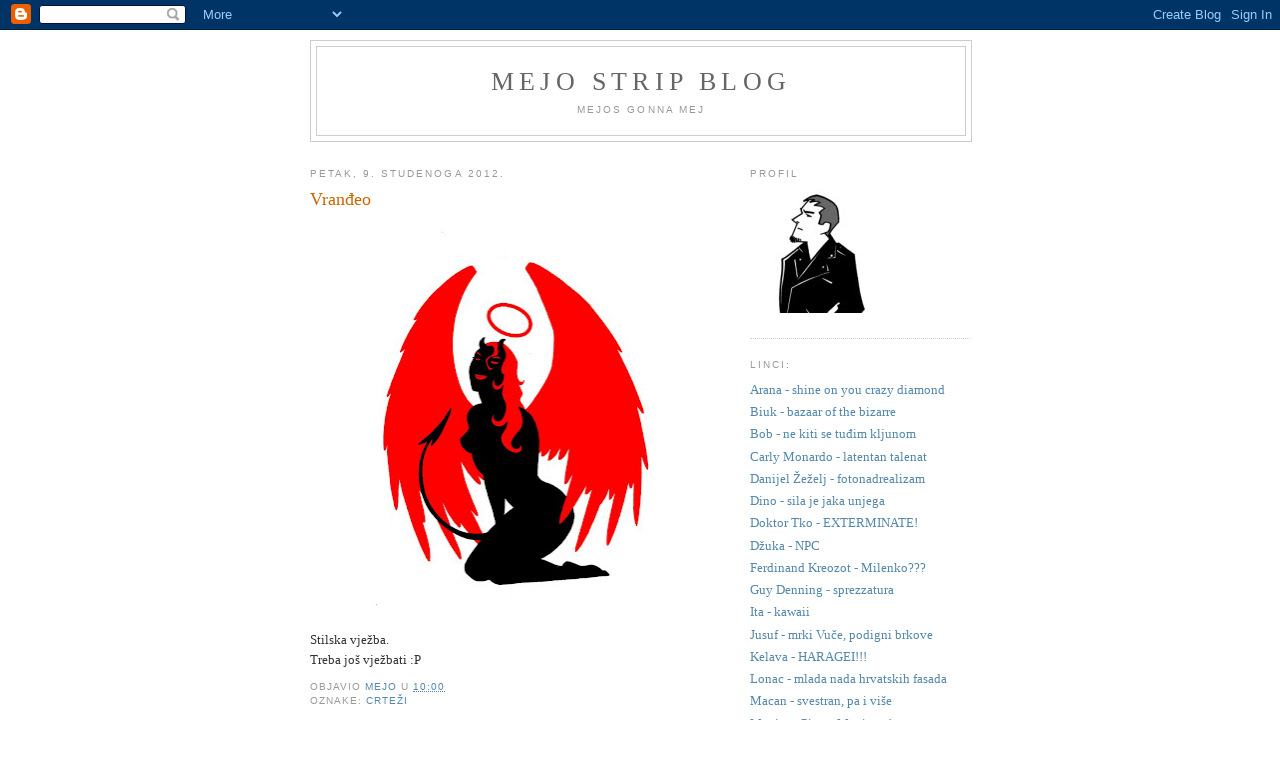

--- FILE ---
content_type: text/html; charset=UTF-8
request_url: https://mejostrip.blogspot.com/2012/11/vraneo.html?showComment=1352497390697
body_size: 9957
content:
<!DOCTYPE html>
<html dir='ltr'>
<head>
<link href='https://www.blogger.com/static/v1/widgets/2944754296-widget_css_bundle.css' rel='stylesheet' type='text/css'/>
<meta content='text/html; charset=UTF-8' http-equiv='Content-Type'/>
<meta content='blogger' name='generator'/>
<link href='https://mejostrip.blogspot.com/favicon.ico' rel='icon' type='image/x-icon'/>
<link href='http://mejostrip.blogspot.com/2012/11/vraneo.html' rel='canonical'/>
<link rel="alternate" type="application/atom+xml" title="Mejo strip blog - Atom" href="https://mejostrip.blogspot.com/feeds/posts/default" />
<link rel="alternate" type="application/rss+xml" title="Mejo strip blog - RSS" href="https://mejostrip.blogspot.com/feeds/posts/default?alt=rss" />
<link rel="service.post" type="application/atom+xml" title="Mejo strip blog - Atom" href="https://www.blogger.com/feeds/9163659530188978175/posts/default" />

<link rel="alternate" type="application/atom+xml" title="Mejo strip blog - Atom" href="https://mejostrip.blogspot.com/feeds/7193960091055235900/comments/default" />
<!--Can't find substitution for tag [blog.ieCssRetrofitLinks]-->
<link href='https://blogger.googleusercontent.com/img/b/R29vZ2xl/AVvXsEiPBTidrOmii4N5zTEWBbaPab40ESJyHDAC39DPNStJb_thkGpu7yRbeP7g32ecGY3c2V2oNEwueKIkpfVxhn-wGqVd5zQHI4-HYLrt1JzjvUWJlJYG1FplGqqhwDuG-pR3PLDc7JaUblo/s400/Half-breed.jpg' rel='image_src'/>
<meta content='http://mejostrip.blogspot.com/2012/11/vraneo.html' property='og:url'/>
<meta content='Vranđeo' property='og:title'/>
<meta content='  Stilska vježba.  Treba još vježbati :P' property='og:description'/>
<meta content='https://blogger.googleusercontent.com/img/b/R29vZ2xl/AVvXsEiPBTidrOmii4N5zTEWBbaPab40ESJyHDAC39DPNStJb_thkGpu7yRbeP7g32ecGY3c2V2oNEwueKIkpfVxhn-wGqVd5zQHI4-HYLrt1JzjvUWJlJYG1FplGqqhwDuG-pR3PLDc7JaUblo/w1200-h630-p-k-no-nu/Half-breed.jpg' property='og:image'/>
<title>Mejo strip blog: Vranđeo</title>
<style id='page-skin-1' type='text/css'><!--
/*
-----------------------------------------------
Blogger Template Style
Name:     Minima
Date:     26 Feb 2004
Updated by: Blogger Team
----------------------------------------------- */
/* Use this with templates/template-twocol.html */
body {
background:#ffffff;
margin:0;
color:#333333;
font:x-small Georgia Serif;
font-size/* */:/**/small;
font-size: /**/small;
text-align: center;
}
a:link {
color:#5588aa;
text-decoration:none;
}
a:visited {
color:#999999;
text-decoration:none;
}
a:hover {
color:#cc6600;
text-decoration:underline;
}
a img {
border-width:0;
}
/* Header
-----------------------------------------------
*/
#header-wrapper {
width:660px;
margin:0 auto 10px;
border:1px solid #cccccc;
}
#header-inner {
background-position: center;
margin-left: auto;
margin-right: auto;
}
#header {
margin: 5px;
border: 1px solid #cccccc;
text-align: center;
color:#666666;
}
#header h1 {
margin:5px 5px 0;
padding:15px 20px .25em;
line-height:1.2em;
text-transform:uppercase;
letter-spacing:.2em;
font: normal normal 200% Georgia, Serif;
}
#header a {
color:#666666;
text-decoration:none;
}
#header a:hover {
color:#666666;
}
#header .description {
margin:0 5px 5px;
padding:0 20px 15px;
max-width:700px;
text-transform:uppercase;
letter-spacing:.2em;
line-height: 1.4em;
font: normal normal 78% 'Trebuchet MS', Trebuchet, Arial, Verdana, Sans-serif;
color: #999999;
}
#header img {
margin-left: auto;
margin-right: auto;
}
/* Outer-Wrapper
----------------------------------------------- */
#outer-wrapper {
width: 660px;
margin:0 auto;
padding:10px;
text-align:left;
font: normal normal 100% Georgia, Serif;
}
#main-wrapper {
width: 410px;
float: left;
word-wrap: break-word; /* fix for long text breaking sidebar float in IE */
overflow: hidden;     /* fix for long non-text content breaking IE sidebar float */
}
#sidebar-wrapper {
width: 220px;
float: right;
word-wrap: break-word; /* fix for long text breaking sidebar float in IE */
overflow: hidden;      /* fix for long non-text content breaking IE sidebar float */
}
/* Headings
----------------------------------------------- */
h2 {
margin:1.5em 0 .75em;
font:normal normal 78% 'Trebuchet MS',Trebuchet,Arial,Verdana,Sans-serif;
line-height: 1.4em;
text-transform:uppercase;
letter-spacing:.2em;
color:#999999;
}
/* Posts
-----------------------------------------------
*/
h2.date-header {
margin:1.5em 0 .5em;
}
.post {
margin:.5em 0 1.5em;
border-bottom:1px dotted #cccccc;
padding-bottom:1.5em;
}
.post h3 {
margin:.25em 0 0;
padding:0 0 4px;
font-size:140%;
font-weight:normal;
line-height:1.4em;
color:#cc6600;
}
.post h3 a, .post h3 a:visited, .post h3 strong {
display:block;
text-decoration:none;
color:#cc6600;
font-weight:normal;
}
.post h3 strong, .post h3 a:hover {
color:#333333;
}
.post-body {
margin:0 0 .75em;
line-height:1.6em;
}
.post-body blockquote {
line-height:1.3em;
}
.post-footer {
margin: .75em 0;
color:#999999;
text-transform:uppercase;
letter-spacing:.1em;
font: normal normal 78% 'Trebuchet MS', Trebuchet, Arial, Verdana, Sans-serif;
line-height: 1.4em;
}
.comment-link {
margin-left:.6em;
}
.post img, table.tr-caption-container {
padding:4px;
border:1px solid #cccccc;
}
.tr-caption-container img {
border: none;
padding: 0;
}
.post blockquote {
margin:1em 20px;
}
.post blockquote p {
margin:.75em 0;
}
/* Comments
----------------------------------------------- */
#comments h4 {
margin:1em 0;
font-weight: bold;
line-height: 1.4em;
text-transform:uppercase;
letter-spacing:.2em;
color: #999999;
}
#comments-block {
margin:1em 0 1.5em;
line-height:1.6em;
}
#comments-block .comment-author {
margin:.5em 0;
}
#comments-block .comment-body {
margin:.25em 0 0;
}
#comments-block .comment-footer {
margin:-.25em 0 2em;
line-height: 1.4em;
text-transform:uppercase;
letter-spacing:.1em;
}
#comments-block .comment-body p {
margin:0 0 .75em;
}
.deleted-comment {
font-style:italic;
color:gray;
}
#blog-pager-newer-link {
float: left;
}
#blog-pager-older-link {
float: right;
}
#blog-pager {
text-align: center;
}
.feed-links {
clear: both;
line-height: 2.5em;
}
/* Sidebar Content
----------------------------------------------- */
.sidebar {
color: #666666;
line-height: 1.5em;
}
.sidebar ul {
list-style:none;
margin:0 0 0;
padding:0 0 0;
}
.sidebar li {
margin:0;
padding-top:0;
padding-right:0;
padding-bottom:.25em;
padding-left:15px;
text-indent:-15px;
line-height:1.5em;
}
.sidebar .widget, .main .widget {
border-bottom:1px dotted #cccccc;
margin:0 0 1.5em;
padding:0 0 1.5em;
}
.main .Blog {
border-bottom-width: 0;
}
/* Profile
----------------------------------------------- */
.profile-img {
float: left;
margin-top: 0;
margin-right: 5px;
margin-bottom: 5px;
margin-left: 0;
padding: 4px;
border: 1px solid #cccccc;
}
.profile-data {
margin:0;
text-transform:uppercase;
letter-spacing:.1em;
font: normal normal 78% 'Trebuchet MS', Trebuchet, Arial, Verdana, Sans-serif;
color: #999999;
font-weight: bold;
line-height: 1.6em;
}
.profile-datablock {
margin:.5em 0 .5em;
}
.profile-textblock {
margin: 0.5em 0;
line-height: 1.6em;
}
.profile-link {
font: normal normal 78% 'Trebuchet MS', Trebuchet, Arial, Verdana, Sans-serif;
text-transform: uppercase;
letter-spacing: .1em;
}
/* Footer
----------------------------------------------- */
#footer {
width:660px;
clear:both;
margin:0 auto;
padding-top:15px;
line-height: 1.6em;
text-transform:uppercase;
letter-spacing:.1em;
text-align: center;
}
.post-body img, .post-body .tr-caption-container, .Profile img, .Image img,
.BlogList .item-thumbnail img {
padding: none !important;
border: none !important;
background: none !important;
-moz-box-shadow: 0px 0px 0px transparent !important;
-webkit-box-shadow: 0px 0px 0px transparent !important;
box-shadow: 0px 0px 0px transparent !important;
}
--></style>
<link href='https://www.blogger.com/dyn-css/authorization.css?targetBlogID=9163659530188978175&amp;zx=539419b9-c79a-4818-9ad2-2bc88f40738b' media='none' onload='if(media!=&#39;all&#39;)media=&#39;all&#39;' rel='stylesheet'/><noscript><link href='https://www.blogger.com/dyn-css/authorization.css?targetBlogID=9163659530188978175&amp;zx=539419b9-c79a-4818-9ad2-2bc88f40738b' rel='stylesheet'/></noscript>
<meta name='google-adsense-platform-account' content='ca-host-pub-1556223355139109'/>
<meta name='google-adsense-platform-domain' content='blogspot.com'/>

</head>
<body>
<div class='navbar section' id='navbar'><div class='widget Navbar' data-version='1' id='Navbar1'><script type="text/javascript">
    function setAttributeOnload(object, attribute, val) {
      if(window.addEventListener) {
        window.addEventListener('load',
          function(){ object[attribute] = val; }, false);
      } else {
        window.attachEvent('onload', function(){ object[attribute] = val; });
      }
    }
  </script>
<div id="navbar-iframe-container"></div>
<script type="text/javascript" src="https://apis.google.com/js/platform.js"></script>
<script type="text/javascript">
      gapi.load("gapi.iframes:gapi.iframes.style.bubble", function() {
        if (gapi.iframes && gapi.iframes.getContext) {
          gapi.iframes.getContext().openChild({
              url: 'https://www.blogger.com/navbar/9163659530188978175?po\x3d7193960091055235900\x26origin\x3dhttps://mejostrip.blogspot.com',
              where: document.getElementById("navbar-iframe-container"),
              id: "navbar-iframe"
          });
        }
      });
    </script><script type="text/javascript">
(function() {
var script = document.createElement('script');
script.type = 'text/javascript';
script.src = '//pagead2.googlesyndication.com/pagead/js/google_top_exp.js';
var head = document.getElementsByTagName('head')[0];
if (head) {
head.appendChild(script);
}})();
</script>
</div></div>
<div id='outer-wrapper'><div id='wrap2'>
<!-- skip links for text browsers -->
<span id='skiplinks' style='display:none;'>
<a href='#main'>skip to main </a> |
      <a href='#sidebar'>skip to sidebar</a>
</span>
<div id='header-wrapper'>
<div class='header section' id='header'><div class='widget Header' data-version='1' id='Header1'>
<div id='header-inner'>
<div class='titlewrapper'>
<h1 class='title'>
<a href='https://mejostrip.blogspot.com/'>
Mejo strip blog
</a>
</h1>
</div>
<div class='descriptionwrapper'>
<p class='description'><span>Mejos gonna Mej</span></p>
</div>
</div>
</div></div>
</div>
<div id='content-wrapper'>
<div id='crosscol-wrapper' style='text-align:center'>
<div class='crosscol no-items section' id='crosscol'></div>
</div>
<div id='main-wrapper'>
<div class='main section' id='main'><div class='widget Blog' data-version='1' id='Blog1'>
<div class='blog-posts hfeed'>

          <div class="date-outer">
        
<h2 class='date-header'><span>petak, 9. studenoga 2012.</span></h2>

          <div class="date-posts">
        
<div class='post-outer'>
<div class='post hentry uncustomized-post-template' itemprop='blogPost' itemscope='itemscope' itemtype='http://schema.org/BlogPosting'>
<meta content='https://blogger.googleusercontent.com/img/b/R29vZ2xl/AVvXsEiPBTidrOmii4N5zTEWBbaPab40ESJyHDAC39DPNStJb_thkGpu7yRbeP7g32ecGY3c2V2oNEwueKIkpfVxhn-wGqVd5zQHI4-HYLrt1JzjvUWJlJYG1FplGqqhwDuG-pR3PLDc7JaUblo/s400/Half-breed.jpg' itemprop='image_url'/>
<meta content='9163659530188978175' itemprop='blogId'/>
<meta content='7193960091055235900' itemprop='postId'/>
<a name='7193960091055235900'></a>
<h3 class='post-title entry-title' itemprop='name'>
Vranđeo
</h3>
<div class='post-header'>
<div class='post-header-line-1'></div>
</div>
<div class='post-body entry-content' id='post-body-7193960091055235900' itemprop='description articleBody'>
<div class="separator" style="clear: both; text-align: center;">
<a href="https://blogger.googleusercontent.com/img/b/R29vZ2xl/AVvXsEiPBTidrOmii4N5zTEWBbaPab40ESJyHDAC39DPNStJb_thkGpu7yRbeP7g32ecGY3c2V2oNEwueKIkpfVxhn-wGqVd5zQHI4-HYLrt1JzjvUWJlJYG1FplGqqhwDuG-pR3PLDc7JaUblo/s1600/Half-breed.jpg" imageanchor="1" style="margin-left: 1em; margin-right: 1em;"><img border="0" height="400" src="https://blogger.googleusercontent.com/img/b/R29vZ2xl/AVvXsEiPBTidrOmii4N5zTEWBbaPab40ESJyHDAC39DPNStJb_thkGpu7yRbeP7g32ecGY3c2V2oNEwueKIkpfVxhn-wGqVd5zQHI4-HYLrt1JzjvUWJlJYG1FplGqqhwDuG-pR3PLDc7JaUblo/s400/Half-breed.jpg" width="303" /></a></div>
Stilska vježba.<br />
Treba još vježbati :P
<div style='clear: both;'></div>
</div>
<div class='post-footer'>
<div class='post-footer-line post-footer-line-1'>
<span class='post-author vcard'>
Objavio
<span class='fn' itemprop='author' itemscope='itemscope' itemtype='http://schema.org/Person'>
<meta content='https://www.blogger.com/profile/03090630194699116967' itemprop='url'/>
<a class='g-profile' href='https://www.blogger.com/profile/03090630194699116967' rel='author' title='author profile'>
<span itemprop='name'>Mejo</span>
</a>
</span>
</span>
<span class='post-timestamp'>
u
<meta content='http://mejostrip.blogspot.com/2012/11/vraneo.html' itemprop='url'/>
<a class='timestamp-link' href='https://mejostrip.blogspot.com/2012/11/vraneo.html' rel='bookmark' title='permanent link'><abbr class='published' itemprop='datePublished' title='2012-11-09T10:00:00+01:00'>10:00</abbr></a>
</span>
<span class='post-comment-link'>
</span>
<span class='post-icons'>
<span class='item-control blog-admin pid-836981276'>
<a href='https://www.blogger.com/post-edit.g?blogID=9163659530188978175&postID=7193960091055235900&from=pencil' title='Uredi post'>
<img alt='' class='icon-action' height='18' src='https://resources.blogblog.com/img/icon18_edit_allbkg.gif' width='18'/>
</a>
</span>
</span>
<div class='post-share-buttons goog-inline-block'>
</div>
</div>
<div class='post-footer-line post-footer-line-2'>
<span class='post-labels'>
Oznake:
<a href='https://mejostrip.blogspot.com/search/label/Crte%C5%BEi' rel='tag'>Crteži</a>
</span>
</div>
<div class='post-footer-line post-footer-line-3'>
<span class='post-location'>
</span>
</div>
</div>
</div>
<div class='comments' id='comments'>
<a name='comments'></a>
<h4>2 komentara:</h4>
<div id='Blog1_comments-block-wrapper'>
<dl class='avatar-comment-indent' id='comments-block'>
<dt class='comment-author ' id='c4959802929931557117'>
<a name='c4959802929931557117'></a>
<div class="avatar-image-container vcard"><span dir="ltr"><a href="https://www.blogger.com/profile/03809033847888207165" target="" rel="nofollow" onclick="" class="avatar-hovercard" id="av-4959802929931557117-03809033847888207165"><img src="https://resources.blogblog.com/img/blank.gif" width="35" height="35" class="delayLoad" style="display: none;" longdesc="//4.bp.blogspot.com/_q9Y5roj9w38/Sashw6xfasI/AAAAAAAAASA/ELbetqDbw14/S45-s35/Fiky%2Bstamp.jpg" alt="" title="Filip">

<noscript><img src="//4.bp.blogspot.com/_q9Y5roj9w38/Sashw6xfasI/AAAAAAAAASA/ELbetqDbw14/S45-s35/Fiky%2Bstamp.jpg" width="35" height="35" class="photo" alt=""></noscript></a></span></div>
<a href='https://www.blogger.com/profile/03809033847888207165' rel='nofollow'>Filip</a>
kaže...
</dt>
<dd class='comment-body' id='Blog1_cmt-4959802929931557117'>
<p>
Zaboravio si crveni muf
</p>
</dd>
<dd class='comment-footer'>
<span class='comment-timestamp'>
<a href='https://mejostrip.blogspot.com/2012/11/vraneo.html?showComment=1352497390697#c4959802929931557117' title='comment permalink'>
9. studenoga 2012. u 22:43
</a>
<span class='item-control blog-admin pid-738682015'>
<a class='comment-delete' href='https://www.blogger.com/comment/delete/9163659530188978175/4959802929931557117' title='Izbriši komentar'>
<img src='https://resources.blogblog.com/img/icon_delete13.gif'/>
</a>
</span>
</span>
</dd>
<dt class='comment-author blog-author' id='c5610454971119255039'>
<a name='c5610454971119255039'></a>
<div class="avatar-image-container vcard"><span dir="ltr"><a href="https://www.blogger.com/profile/03090630194699116967" target="" rel="nofollow" onclick="" class="avatar-hovercard" id="av-5610454971119255039-03090630194699116967"><img src="https://resources.blogblog.com/img/blank.gif" width="35" height="35" class="delayLoad" style="display: none;" longdesc="//blogger.googleusercontent.com/img/b/R29vZ2xl/AVvXsEgaZ5ssIGmCP6ccEY-s154ZNuGpHwcA6L9SQFk_ulFa-ovG5szB8C-VJMXKbli1nhoGry7QebQtikVD1o3pqs-dnUqCstesPepHwLIu3p_Yk_75iZMy1tBiRceYF0z5jg/s45-c/Mejo.jpg" alt="" title="Mejo">

<noscript><img src="//blogger.googleusercontent.com/img/b/R29vZ2xl/AVvXsEgaZ5ssIGmCP6ccEY-s154ZNuGpHwcA6L9SQFk_ulFa-ovG5szB8C-VJMXKbli1nhoGry7QebQtikVD1o3pqs-dnUqCstesPepHwLIu3p_Yk_75iZMy1tBiRceYF0z5jg/s45-c/Mejo.jpg" width="35" height="35" class="photo" alt=""></noscript></a></span></div>
<a href='https://www.blogger.com/profile/03090630194699116967' rel='nofollow'>Mejo</a>
kaže...
</dt>
<dd class='comment-body' id='Blog1_cmt-5610454971119255039'>
<p>
Šit, uopće mi to nije palo na pamet!<br />Trebam prestat barit Brazilke.
</p>
</dd>
<dd class='comment-footer'>
<span class='comment-timestamp'>
<a href='https://mejostrip.blogspot.com/2012/11/vraneo.html?showComment=1352499316922#c5610454971119255039' title='comment permalink'>
9. studenoga 2012. u 23:15
</a>
<span class='item-control blog-admin pid-836981276'>
<a class='comment-delete' href='https://www.blogger.com/comment/delete/9163659530188978175/5610454971119255039' title='Izbriši komentar'>
<img src='https://resources.blogblog.com/img/icon_delete13.gif'/>
</a>
</span>
</span>
</dd>
</dl>
</div>
<p class='comment-footer'>
<a href='https://www.blogger.com/comment/fullpage/post/9163659530188978175/7193960091055235900' onclick='javascript:window.open(this.href, "bloggerPopup", "toolbar=0,location=0,statusbar=1,menubar=0,scrollbars=yes,width=640,height=500"); return false;'>Objavi komentar</a>
</p>
</div>
</div>

        </div></div>
      
</div>
<div class='blog-pager' id='blog-pager'>
<span id='blog-pager-newer-link'>
<a class='blog-pager-newer-link' href='https://mejostrip.blogspot.com/2012/11/ljubavni-ugriz.html' id='Blog1_blog-pager-newer-link' title='Noviji post'>Noviji post</a>
</span>
<span id='blog-pager-older-link'>
<a class='blog-pager-older-link' href='https://mejostrip.blogspot.com/2012/11/das-meerhaschen.html' id='Blog1_blog-pager-older-link' title='Stariji postovi'>Stariji postovi</a>
</span>
<a class='home-link' href='https://mejostrip.blogspot.com/'>Početna stranica</a>
</div>
<div class='clear'></div>
<div class='post-feeds'>
<div class='feed-links'>
Pretplati se na:
<a class='feed-link' href='https://mejostrip.blogspot.com/feeds/7193960091055235900/comments/default' target='_blank' type='application/atom+xml'>Objavi komentare (Atom)</a>
</div>
</div>
</div></div>
</div>
<div id='sidebar-wrapper'>
<div class='sidebar section' id='sidebar'><div class='widget Image' data-version='1' id='Image1'>
<h2>Profil</h2>
<div class='widget-content'>
<a href="//www.blogger.com/profile/03090630194699116967">
<img alt='Profil' height='125' id='Image1_img' src='https://blogger.googleusercontent.com/img/b/R29vZ2xl/AVvXsEi0CUMjjhxURtoAcvgbSAaPqihsQdYy4aTTbxctqwRNUk64NilsR4m-5AnbiisBYtbdDb55mFfodkmkNB5nxOBDIXMba2DY8p9GBfdw7wyxY9V5y_q5zPdfd4HNcLILJ6b7HR-2vGON4aI/s150/Mejo.jpg' width='125'/>
</a>
<br/>
</div>
<div class='clear'></div>
</div><div class='widget LinkList' data-version='1' id='LinkList1'>
<h2>Linci:</h2>
<div class='widget-content'>
<ul>
<li><a href='http://tofilj.blogspot.com/'>Arana - shine on you crazy diamond</a></li>
<li><a href='http://bilemordor.blogspot.com/'>Biuk - bazaar of the bizarre</a></li>
<li><a href='http://shoder.blogspot.com/'>Bob - ne kiti se tuđim kljunom</a></li>
<li><a href='http://carlymonardo.blogspot.com/'>Carly Monardo - latentan talenat</a></li>
<li><a href='http://www.dzezelj.com/'>Danijel Žeželj - fotonadrealizam</a></li>
<li><a href='http://dikrart.blogspot.com/'>Dino - sila je jaka unjega</a></li>
<li><a href='http://domigorgon.blogspot.com/'>Doktor Tko - EXTERMINATE!</a></li>
<li><a href='http://dzukalog.blogspot.com/'>Džuka - NPC</a></li>
<li><a href='http://ferdinandkreozot.blogspot.com/'>Ferdinand Kreozot - Milenko???</a></li>
<li><a href='http://denningdrawing.blogspot.com/'>Guy Denning - sprezzatura</a></li>
<li><a href='http://pompomdomain.blogspot.com/'>Ita - kawaii</a></li>
<li><a href='http://brkovi.blogspot.com/'>Jusuf - mrki Vuče, podigni brkove</a></li>
<li><a href='http://filipkelava.blogspot.com/'>Kelava - HARAGEI!!!</a></li>
<li><a href='http://lonac.blogspot.com/'>Lonac - mlada nada hrvatskih fasada</a></li>
<li><a href='http://www.darkomacan.com/'>Macan - svestran, pa i više</a></li>
<li><a href='http://komix-maxim.blogspot.com/'>Maxim - Circus Maximus!</a></li>
<li><a href='http://mikihorvatic.blogspot.com/'>Miki - brijanje na pozitivu</a></li>
<li><a href='http://worldofmishimi.blogspot.com/'>Miljenko - kolega</a></li>
<li><a href='http://mimicortazar.blogspot.com/'>Mimi Cortazar - odvratluci</a></li>
<li><a href='http://www.ticulin.blogspot.com/'>Tico - čovjek s pimpecima</a></li>
<li><a href='http://lungbug.blogspot.com/'>Tonči Zonjić - part-silver</a></li>
<li><a href='http://fyeahartstudentowl.tumblr.com/'>Art Student Owl</a></li>
<li><a href='http://congoimongo.blogspot.com/'>Congo i Mongo</a></li>
<li><a href='http://dungeonsanddrawings.blogspot.com/'>Dungeons & Drawings</a></li>
<li><a href='http://ourvaluedcustomers.blogspot.com/'>Our Valued Customers</a></li>
<li><a href='http://thepictomancer.blogspot.com/'>Pictomancer</a></li>
<li><a href='http://vekovnici.blogspot.com/'>Vekovnici</a></li>
<li><a href='http://tiborsharpovac.blog.hr/'>Svoje drugo ja</a></li>
</ul>
<div class='clear'></div>
</div>
</div><div class='widget Label' data-version='1' id='Label1'>
<h2>Oznake</h2>
<div class='widget-content list-label-widget-content'>
<ul>
<li>
<a dir='ltr' href='https://mejostrip.blogspot.com/search/label/Crte%C5%BEi'>Crteži</a>
</li>
<li>
<a dir='ltr' href='https://mejostrip.blogspot.com/search/label/D%26D'>D&amp;D</a>
</li>
<li>
<a dir='ltr' href='https://mejostrip.blogspot.com/search/label/Info'>Info</a>
</li>
<li>
<a dir='ltr' href='https://mejostrip.blogspot.com/search/label/Superman'>Superman</a>
</li>
<li>
<a dir='ltr' href='https://mejostrip.blogspot.com/search/label/Zeka%20peka'>Zeka peka</a>
</li>
<li>
<a dir='ltr' href='https://mejostrip.blogspot.com/search/label/Strip'>Strip</a>
</li>
<li>
<a dir='ltr' href='https://mejostrip.blogspot.com/search/label/Fanart'>Fanart</a>
</li>
<li>
<a dir='ltr' href='https://mejostrip.blogspot.com/search/label/Grafika'>Grafika</a>
</li>
<li>
<a dir='ltr' href='https://mejostrip.blogspot.com/search/label/Dlaka'>Dlaka</a>
</li>
<li>
<a dir='ltr' href='https://mejostrip.blogspot.com/search/label/Citati'>Citati</a>
</li>
<li>
<a dir='ltr' href='https://mejostrip.blogspot.com/search/label/Zodijak'>Zodijak</a>
</li>
<li>
<a dir='ltr' href='https://mejostrip.blogspot.com/search/label/Gusari'>Gusari</a>
</li>
<li>
<a dir='ltr' href='https://mejostrip.blogspot.com/search/label/Nezamislivi%20U%C5%BEasi'>Nezamislivi Užasi</a>
</li>
<li>
<a dir='ltr' href='https://mejostrip.blogspot.com/search/label/Slike'>Slike</a>
</li>
<li>
<a dir='ltr' href='https://mejostrip.blogspot.com/search/label/Zagreb'>Zagreb</a>
</li>
<li>
<a dir='ltr' href='https://mejostrip.blogspot.com/search/label/Bogohuljenje'>Bogohuljenje</a>
</li>
<li>
<a dir='ltr' href='https://mejostrip.blogspot.com/search/label/Ispod%20haube'>Ispod haube</a>
</li>
<li>
<a dir='ltr' href='https://mejostrip.blogspot.com/search/label/Kile'>Kile</a>
</li>
<li>
<a dir='ltr' href='https://mejostrip.blogspot.com/search/label/%C5%BDuE'>ŽuE</a>
</li>
<li>
<a dir='ltr' href='https://mejostrip.blogspot.com/search/label/Kiparstvo'>Kiparstvo</a>
</li>
</ul>
<div class='clear'></div>
</div>
</div><div class='widget BlogArchive' data-version='1' id='BlogArchive1'>
<h2>Arhiva bloga</h2>
<div class='widget-content'>
<div id='ArchiveList'>
<div id='BlogArchive1_ArchiveList'>
<ul class='hierarchy'>
<li class='archivedate collapsed'>
<a class='toggle' href='javascript:void(0)'>
<span class='zippy'>

        &#9658;&#160;
      
</span>
</a>
<a class='post-count-link' href='https://mejostrip.blogspot.com/2018/'>
2018
</a>
<span class='post-count' dir='ltr'>(58)</span>
<ul class='hierarchy'>
<li class='archivedate collapsed'>
<a class='toggle' href='javascript:void(0)'>
<span class='zippy'>

        &#9658;&#160;
      
</span>
</a>
<a class='post-count-link' href='https://mejostrip.blogspot.com/2018/08/'>
kolovoza
</a>
<span class='post-count' dir='ltr'>(2)</span>
</li>
</ul>
<ul class='hierarchy'>
<li class='archivedate collapsed'>
<a class='toggle' href='javascript:void(0)'>
<span class='zippy'>

        &#9658;&#160;
      
</span>
</a>
<a class='post-count-link' href='https://mejostrip.blogspot.com/2018/04/'>
travnja
</a>
<span class='post-count' dir='ltr'>(1)</span>
</li>
</ul>
<ul class='hierarchy'>
<li class='archivedate collapsed'>
<a class='toggle' href='javascript:void(0)'>
<span class='zippy'>

        &#9658;&#160;
      
</span>
</a>
<a class='post-count-link' href='https://mejostrip.blogspot.com/2018/03/'>
ožujka
</a>
<span class='post-count' dir='ltr'>(10)</span>
</li>
</ul>
<ul class='hierarchy'>
<li class='archivedate collapsed'>
<a class='toggle' href='javascript:void(0)'>
<span class='zippy'>

        &#9658;&#160;
      
</span>
</a>
<a class='post-count-link' href='https://mejostrip.blogspot.com/2018/02/'>
veljače
</a>
<span class='post-count' dir='ltr'>(28)</span>
</li>
</ul>
<ul class='hierarchy'>
<li class='archivedate collapsed'>
<a class='toggle' href='javascript:void(0)'>
<span class='zippy'>

        &#9658;&#160;
      
</span>
</a>
<a class='post-count-link' href='https://mejostrip.blogspot.com/2018/01/'>
siječnja
</a>
<span class='post-count' dir='ltr'>(17)</span>
</li>
</ul>
</li>
</ul>
<ul class='hierarchy'>
<li class='archivedate collapsed'>
<a class='toggle' href='javascript:void(0)'>
<span class='zippy'>

        &#9658;&#160;
      
</span>
</a>
<a class='post-count-link' href='https://mejostrip.blogspot.com/2017/'>
2017
</a>
<span class='post-count' dir='ltr'>(6)</span>
<ul class='hierarchy'>
<li class='archivedate collapsed'>
<a class='toggle' href='javascript:void(0)'>
<span class='zippy'>

        &#9658;&#160;
      
</span>
</a>
<a class='post-count-link' href='https://mejostrip.blogspot.com/2017/12/'>
prosinca
</a>
<span class='post-count' dir='ltr'>(2)</span>
</li>
</ul>
<ul class='hierarchy'>
<li class='archivedate collapsed'>
<a class='toggle' href='javascript:void(0)'>
<span class='zippy'>

        &#9658;&#160;
      
</span>
</a>
<a class='post-count-link' href='https://mejostrip.blogspot.com/2017/11/'>
studenoga
</a>
<span class='post-count' dir='ltr'>(3)</span>
</li>
</ul>
<ul class='hierarchy'>
<li class='archivedate collapsed'>
<a class='toggle' href='javascript:void(0)'>
<span class='zippy'>

        &#9658;&#160;
      
</span>
</a>
<a class='post-count-link' href='https://mejostrip.blogspot.com/2017/03/'>
ožujka
</a>
<span class='post-count' dir='ltr'>(1)</span>
</li>
</ul>
</li>
</ul>
<ul class='hierarchy'>
<li class='archivedate collapsed'>
<a class='toggle' href='javascript:void(0)'>
<span class='zippy'>

        &#9658;&#160;
      
</span>
</a>
<a class='post-count-link' href='https://mejostrip.blogspot.com/2016/'>
2016
</a>
<span class='post-count' dir='ltr'>(85)</span>
<ul class='hierarchy'>
<li class='archivedate collapsed'>
<a class='toggle' href='javascript:void(0)'>
<span class='zippy'>

        &#9658;&#160;
      
</span>
</a>
<a class='post-count-link' href='https://mejostrip.blogspot.com/2016/12/'>
prosinca
</a>
<span class='post-count' dir='ltr'>(4)</span>
</li>
</ul>
<ul class='hierarchy'>
<li class='archivedate collapsed'>
<a class='toggle' href='javascript:void(0)'>
<span class='zippy'>

        &#9658;&#160;
      
</span>
</a>
<a class='post-count-link' href='https://mejostrip.blogspot.com/2016/11/'>
studenoga
</a>
<span class='post-count' dir='ltr'>(1)</span>
</li>
</ul>
<ul class='hierarchy'>
<li class='archivedate collapsed'>
<a class='toggle' href='javascript:void(0)'>
<span class='zippy'>

        &#9658;&#160;
      
</span>
</a>
<a class='post-count-link' href='https://mejostrip.blogspot.com/2016/10/'>
listopada
</a>
<span class='post-count' dir='ltr'>(2)</span>
</li>
</ul>
<ul class='hierarchy'>
<li class='archivedate collapsed'>
<a class='toggle' href='javascript:void(0)'>
<span class='zippy'>

        &#9658;&#160;
      
</span>
</a>
<a class='post-count-link' href='https://mejostrip.blogspot.com/2016/09/'>
rujna
</a>
<span class='post-count' dir='ltr'>(4)</span>
</li>
</ul>
<ul class='hierarchy'>
<li class='archivedate collapsed'>
<a class='toggle' href='javascript:void(0)'>
<span class='zippy'>

        &#9658;&#160;
      
</span>
</a>
<a class='post-count-link' href='https://mejostrip.blogspot.com/2016/08/'>
kolovoza
</a>
<span class='post-count' dir='ltr'>(11)</span>
</li>
</ul>
<ul class='hierarchy'>
<li class='archivedate collapsed'>
<a class='toggle' href='javascript:void(0)'>
<span class='zippy'>

        &#9658;&#160;
      
</span>
</a>
<a class='post-count-link' href='https://mejostrip.blogspot.com/2016/07/'>
srpnja
</a>
<span class='post-count' dir='ltr'>(14)</span>
</li>
</ul>
<ul class='hierarchy'>
<li class='archivedate collapsed'>
<a class='toggle' href='javascript:void(0)'>
<span class='zippy'>

        &#9658;&#160;
      
</span>
</a>
<a class='post-count-link' href='https://mejostrip.blogspot.com/2016/06/'>
lipnja
</a>
<span class='post-count' dir='ltr'>(3)</span>
</li>
</ul>
<ul class='hierarchy'>
<li class='archivedate collapsed'>
<a class='toggle' href='javascript:void(0)'>
<span class='zippy'>

        &#9658;&#160;
      
</span>
</a>
<a class='post-count-link' href='https://mejostrip.blogspot.com/2016/05/'>
svibnja
</a>
<span class='post-count' dir='ltr'>(6)</span>
</li>
</ul>
<ul class='hierarchy'>
<li class='archivedate collapsed'>
<a class='toggle' href='javascript:void(0)'>
<span class='zippy'>

        &#9658;&#160;
      
</span>
</a>
<a class='post-count-link' href='https://mejostrip.blogspot.com/2016/04/'>
travnja
</a>
<span class='post-count' dir='ltr'>(14)</span>
</li>
</ul>
<ul class='hierarchy'>
<li class='archivedate collapsed'>
<a class='toggle' href='javascript:void(0)'>
<span class='zippy'>

        &#9658;&#160;
      
</span>
</a>
<a class='post-count-link' href='https://mejostrip.blogspot.com/2016/03/'>
ožujka
</a>
<span class='post-count' dir='ltr'>(14)</span>
</li>
</ul>
<ul class='hierarchy'>
<li class='archivedate collapsed'>
<a class='toggle' href='javascript:void(0)'>
<span class='zippy'>

        &#9658;&#160;
      
</span>
</a>
<a class='post-count-link' href='https://mejostrip.blogspot.com/2016/02/'>
veljače
</a>
<span class='post-count' dir='ltr'>(6)</span>
</li>
</ul>
<ul class='hierarchy'>
<li class='archivedate collapsed'>
<a class='toggle' href='javascript:void(0)'>
<span class='zippy'>

        &#9658;&#160;
      
</span>
</a>
<a class='post-count-link' href='https://mejostrip.blogspot.com/2016/01/'>
siječnja
</a>
<span class='post-count' dir='ltr'>(6)</span>
</li>
</ul>
</li>
</ul>
<ul class='hierarchy'>
<li class='archivedate collapsed'>
<a class='toggle' href='javascript:void(0)'>
<span class='zippy'>

        &#9658;&#160;
      
</span>
</a>
<a class='post-count-link' href='https://mejostrip.blogspot.com/2015/'>
2015
</a>
<span class='post-count' dir='ltr'>(145)</span>
<ul class='hierarchy'>
<li class='archivedate collapsed'>
<a class='toggle' href='javascript:void(0)'>
<span class='zippy'>

        &#9658;&#160;
      
</span>
</a>
<a class='post-count-link' href='https://mejostrip.blogspot.com/2015/12/'>
prosinca
</a>
<span class='post-count' dir='ltr'>(8)</span>
</li>
</ul>
<ul class='hierarchy'>
<li class='archivedate collapsed'>
<a class='toggle' href='javascript:void(0)'>
<span class='zippy'>

        &#9658;&#160;
      
</span>
</a>
<a class='post-count-link' href='https://mejostrip.blogspot.com/2015/11/'>
studenoga
</a>
<span class='post-count' dir='ltr'>(23)</span>
</li>
</ul>
<ul class='hierarchy'>
<li class='archivedate collapsed'>
<a class='toggle' href='javascript:void(0)'>
<span class='zippy'>

        &#9658;&#160;
      
</span>
</a>
<a class='post-count-link' href='https://mejostrip.blogspot.com/2015/10/'>
listopada
</a>
<span class='post-count' dir='ltr'>(22)</span>
</li>
</ul>
<ul class='hierarchy'>
<li class='archivedate collapsed'>
<a class='toggle' href='javascript:void(0)'>
<span class='zippy'>

        &#9658;&#160;
      
</span>
</a>
<a class='post-count-link' href='https://mejostrip.blogspot.com/2015/09/'>
rujna
</a>
<span class='post-count' dir='ltr'>(18)</span>
</li>
</ul>
<ul class='hierarchy'>
<li class='archivedate collapsed'>
<a class='toggle' href='javascript:void(0)'>
<span class='zippy'>

        &#9658;&#160;
      
</span>
</a>
<a class='post-count-link' href='https://mejostrip.blogspot.com/2015/08/'>
kolovoza
</a>
<span class='post-count' dir='ltr'>(11)</span>
</li>
</ul>
<ul class='hierarchy'>
<li class='archivedate collapsed'>
<a class='toggle' href='javascript:void(0)'>
<span class='zippy'>

        &#9658;&#160;
      
</span>
</a>
<a class='post-count-link' href='https://mejostrip.blogspot.com/2015/07/'>
srpnja
</a>
<span class='post-count' dir='ltr'>(19)</span>
</li>
</ul>
<ul class='hierarchy'>
<li class='archivedate collapsed'>
<a class='toggle' href='javascript:void(0)'>
<span class='zippy'>

        &#9658;&#160;
      
</span>
</a>
<a class='post-count-link' href='https://mejostrip.blogspot.com/2015/06/'>
lipnja
</a>
<span class='post-count' dir='ltr'>(7)</span>
</li>
</ul>
<ul class='hierarchy'>
<li class='archivedate collapsed'>
<a class='toggle' href='javascript:void(0)'>
<span class='zippy'>

        &#9658;&#160;
      
</span>
</a>
<a class='post-count-link' href='https://mejostrip.blogspot.com/2015/05/'>
svibnja
</a>
<span class='post-count' dir='ltr'>(4)</span>
</li>
</ul>
<ul class='hierarchy'>
<li class='archivedate collapsed'>
<a class='toggle' href='javascript:void(0)'>
<span class='zippy'>

        &#9658;&#160;
      
</span>
</a>
<a class='post-count-link' href='https://mejostrip.blogspot.com/2015/04/'>
travnja
</a>
<span class='post-count' dir='ltr'>(10)</span>
</li>
</ul>
<ul class='hierarchy'>
<li class='archivedate collapsed'>
<a class='toggle' href='javascript:void(0)'>
<span class='zippy'>

        &#9658;&#160;
      
</span>
</a>
<a class='post-count-link' href='https://mejostrip.blogspot.com/2015/03/'>
ožujka
</a>
<span class='post-count' dir='ltr'>(5)</span>
</li>
</ul>
<ul class='hierarchy'>
<li class='archivedate collapsed'>
<a class='toggle' href='javascript:void(0)'>
<span class='zippy'>

        &#9658;&#160;
      
</span>
</a>
<a class='post-count-link' href='https://mejostrip.blogspot.com/2015/02/'>
veljače
</a>
<span class='post-count' dir='ltr'>(7)</span>
</li>
</ul>
<ul class='hierarchy'>
<li class='archivedate collapsed'>
<a class='toggle' href='javascript:void(0)'>
<span class='zippy'>

        &#9658;&#160;
      
</span>
</a>
<a class='post-count-link' href='https://mejostrip.blogspot.com/2015/01/'>
siječnja
</a>
<span class='post-count' dir='ltr'>(11)</span>
</li>
</ul>
</li>
</ul>
<ul class='hierarchy'>
<li class='archivedate collapsed'>
<a class='toggle' href='javascript:void(0)'>
<span class='zippy'>

        &#9658;&#160;
      
</span>
</a>
<a class='post-count-link' href='https://mejostrip.blogspot.com/2014/'>
2014
</a>
<span class='post-count' dir='ltr'>(153)</span>
<ul class='hierarchy'>
<li class='archivedate collapsed'>
<a class='toggle' href='javascript:void(0)'>
<span class='zippy'>

        &#9658;&#160;
      
</span>
</a>
<a class='post-count-link' href='https://mejostrip.blogspot.com/2014/12/'>
prosinca
</a>
<span class='post-count' dir='ltr'>(24)</span>
</li>
</ul>
<ul class='hierarchy'>
<li class='archivedate collapsed'>
<a class='toggle' href='javascript:void(0)'>
<span class='zippy'>

        &#9658;&#160;
      
</span>
</a>
<a class='post-count-link' href='https://mejostrip.blogspot.com/2014/11/'>
studenoga
</a>
<span class='post-count' dir='ltr'>(11)</span>
</li>
</ul>
<ul class='hierarchy'>
<li class='archivedate collapsed'>
<a class='toggle' href='javascript:void(0)'>
<span class='zippy'>

        &#9658;&#160;
      
</span>
</a>
<a class='post-count-link' href='https://mejostrip.blogspot.com/2014/10/'>
listopada
</a>
<span class='post-count' dir='ltr'>(11)</span>
</li>
</ul>
<ul class='hierarchy'>
<li class='archivedate collapsed'>
<a class='toggle' href='javascript:void(0)'>
<span class='zippy'>

        &#9658;&#160;
      
</span>
</a>
<a class='post-count-link' href='https://mejostrip.blogspot.com/2014/09/'>
rujna
</a>
<span class='post-count' dir='ltr'>(14)</span>
</li>
</ul>
<ul class='hierarchy'>
<li class='archivedate collapsed'>
<a class='toggle' href='javascript:void(0)'>
<span class='zippy'>

        &#9658;&#160;
      
</span>
</a>
<a class='post-count-link' href='https://mejostrip.blogspot.com/2014/08/'>
kolovoza
</a>
<span class='post-count' dir='ltr'>(12)</span>
</li>
</ul>
<ul class='hierarchy'>
<li class='archivedate collapsed'>
<a class='toggle' href='javascript:void(0)'>
<span class='zippy'>

        &#9658;&#160;
      
</span>
</a>
<a class='post-count-link' href='https://mejostrip.blogspot.com/2014/07/'>
srpnja
</a>
<span class='post-count' dir='ltr'>(10)</span>
</li>
</ul>
<ul class='hierarchy'>
<li class='archivedate collapsed'>
<a class='toggle' href='javascript:void(0)'>
<span class='zippy'>

        &#9658;&#160;
      
</span>
</a>
<a class='post-count-link' href='https://mejostrip.blogspot.com/2014/06/'>
lipnja
</a>
<span class='post-count' dir='ltr'>(13)</span>
</li>
</ul>
<ul class='hierarchy'>
<li class='archivedate collapsed'>
<a class='toggle' href='javascript:void(0)'>
<span class='zippy'>

        &#9658;&#160;
      
</span>
</a>
<a class='post-count-link' href='https://mejostrip.blogspot.com/2014/05/'>
svibnja
</a>
<span class='post-count' dir='ltr'>(10)</span>
</li>
</ul>
<ul class='hierarchy'>
<li class='archivedate collapsed'>
<a class='toggle' href='javascript:void(0)'>
<span class='zippy'>

        &#9658;&#160;
      
</span>
</a>
<a class='post-count-link' href='https://mejostrip.blogspot.com/2014/04/'>
travnja
</a>
<span class='post-count' dir='ltr'>(12)</span>
</li>
</ul>
<ul class='hierarchy'>
<li class='archivedate collapsed'>
<a class='toggle' href='javascript:void(0)'>
<span class='zippy'>

        &#9658;&#160;
      
</span>
</a>
<a class='post-count-link' href='https://mejostrip.blogspot.com/2014/03/'>
ožujka
</a>
<span class='post-count' dir='ltr'>(11)</span>
</li>
</ul>
<ul class='hierarchy'>
<li class='archivedate collapsed'>
<a class='toggle' href='javascript:void(0)'>
<span class='zippy'>

        &#9658;&#160;
      
</span>
</a>
<a class='post-count-link' href='https://mejostrip.blogspot.com/2014/02/'>
veljače
</a>
<span class='post-count' dir='ltr'>(8)</span>
</li>
</ul>
<ul class='hierarchy'>
<li class='archivedate collapsed'>
<a class='toggle' href='javascript:void(0)'>
<span class='zippy'>

        &#9658;&#160;
      
</span>
</a>
<a class='post-count-link' href='https://mejostrip.blogspot.com/2014/01/'>
siječnja
</a>
<span class='post-count' dir='ltr'>(17)</span>
</li>
</ul>
</li>
</ul>
<ul class='hierarchy'>
<li class='archivedate collapsed'>
<a class='toggle' href='javascript:void(0)'>
<span class='zippy'>

        &#9658;&#160;
      
</span>
</a>
<a class='post-count-link' href='https://mejostrip.blogspot.com/2013/'>
2013
</a>
<span class='post-count' dir='ltr'>(124)</span>
<ul class='hierarchy'>
<li class='archivedate collapsed'>
<a class='toggle' href='javascript:void(0)'>
<span class='zippy'>

        &#9658;&#160;
      
</span>
</a>
<a class='post-count-link' href='https://mejostrip.blogspot.com/2013/12/'>
prosinca
</a>
<span class='post-count' dir='ltr'>(15)</span>
</li>
</ul>
<ul class='hierarchy'>
<li class='archivedate collapsed'>
<a class='toggle' href='javascript:void(0)'>
<span class='zippy'>

        &#9658;&#160;
      
</span>
</a>
<a class='post-count-link' href='https://mejostrip.blogspot.com/2013/11/'>
studenoga
</a>
<span class='post-count' dir='ltr'>(4)</span>
</li>
</ul>
<ul class='hierarchy'>
<li class='archivedate collapsed'>
<a class='toggle' href='javascript:void(0)'>
<span class='zippy'>

        &#9658;&#160;
      
</span>
</a>
<a class='post-count-link' href='https://mejostrip.blogspot.com/2013/10/'>
listopada
</a>
<span class='post-count' dir='ltr'>(13)</span>
</li>
</ul>
<ul class='hierarchy'>
<li class='archivedate collapsed'>
<a class='toggle' href='javascript:void(0)'>
<span class='zippy'>

        &#9658;&#160;
      
</span>
</a>
<a class='post-count-link' href='https://mejostrip.blogspot.com/2013/09/'>
rujna
</a>
<span class='post-count' dir='ltr'>(9)</span>
</li>
</ul>
<ul class='hierarchy'>
<li class='archivedate collapsed'>
<a class='toggle' href='javascript:void(0)'>
<span class='zippy'>

        &#9658;&#160;
      
</span>
</a>
<a class='post-count-link' href='https://mejostrip.blogspot.com/2013/08/'>
kolovoza
</a>
<span class='post-count' dir='ltr'>(14)</span>
</li>
</ul>
<ul class='hierarchy'>
<li class='archivedate collapsed'>
<a class='toggle' href='javascript:void(0)'>
<span class='zippy'>

        &#9658;&#160;
      
</span>
</a>
<a class='post-count-link' href='https://mejostrip.blogspot.com/2013/07/'>
srpnja
</a>
<span class='post-count' dir='ltr'>(13)</span>
</li>
</ul>
<ul class='hierarchy'>
<li class='archivedate collapsed'>
<a class='toggle' href='javascript:void(0)'>
<span class='zippy'>

        &#9658;&#160;
      
</span>
</a>
<a class='post-count-link' href='https://mejostrip.blogspot.com/2013/06/'>
lipnja
</a>
<span class='post-count' dir='ltr'>(10)</span>
</li>
</ul>
<ul class='hierarchy'>
<li class='archivedate collapsed'>
<a class='toggle' href='javascript:void(0)'>
<span class='zippy'>

        &#9658;&#160;
      
</span>
</a>
<a class='post-count-link' href='https://mejostrip.blogspot.com/2013/05/'>
svibnja
</a>
<span class='post-count' dir='ltr'>(6)</span>
</li>
</ul>
<ul class='hierarchy'>
<li class='archivedate collapsed'>
<a class='toggle' href='javascript:void(0)'>
<span class='zippy'>

        &#9658;&#160;
      
</span>
</a>
<a class='post-count-link' href='https://mejostrip.blogspot.com/2013/04/'>
travnja
</a>
<span class='post-count' dir='ltr'>(3)</span>
</li>
</ul>
<ul class='hierarchy'>
<li class='archivedate collapsed'>
<a class='toggle' href='javascript:void(0)'>
<span class='zippy'>

        &#9658;&#160;
      
</span>
</a>
<a class='post-count-link' href='https://mejostrip.blogspot.com/2013/03/'>
ožujka
</a>
<span class='post-count' dir='ltr'>(10)</span>
</li>
</ul>
<ul class='hierarchy'>
<li class='archivedate collapsed'>
<a class='toggle' href='javascript:void(0)'>
<span class='zippy'>

        &#9658;&#160;
      
</span>
</a>
<a class='post-count-link' href='https://mejostrip.blogspot.com/2013/02/'>
veljače
</a>
<span class='post-count' dir='ltr'>(10)</span>
</li>
</ul>
<ul class='hierarchy'>
<li class='archivedate collapsed'>
<a class='toggle' href='javascript:void(0)'>
<span class='zippy'>

        &#9658;&#160;
      
</span>
</a>
<a class='post-count-link' href='https://mejostrip.blogspot.com/2013/01/'>
siječnja
</a>
<span class='post-count' dir='ltr'>(17)</span>
</li>
</ul>
</li>
</ul>
<ul class='hierarchy'>
<li class='archivedate expanded'>
<a class='toggle' href='javascript:void(0)'>
<span class='zippy toggle-open'>

        &#9660;&#160;
      
</span>
</a>
<a class='post-count-link' href='https://mejostrip.blogspot.com/2012/'>
2012
</a>
<span class='post-count' dir='ltr'>(111)</span>
<ul class='hierarchy'>
<li class='archivedate collapsed'>
<a class='toggle' href='javascript:void(0)'>
<span class='zippy'>

        &#9658;&#160;
      
</span>
</a>
<a class='post-count-link' href='https://mejostrip.blogspot.com/2012/12/'>
prosinca
</a>
<span class='post-count' dir='ltr'>(17)</span>
</li>
</ul>
<ul class='hierarchy'>
<li class='archivedate expanded'>
<a class='toggle' href='javascript:void(0)'>
<span class='zippy toggle-open'>

        &#9660;&#160;
      
</span>
</a>
<a class='post-count-link' href='https://mejostrip.blogspot.com/2012/11/'>
studenoga
</a>
<span class='post-count' dir='ltr'>(15)</span>
<ul class='posts'>
<li><a href='https://mejostrip.blogspot.com/2012/11/idem-uvijek-niz-dlaku.html'>Idem uvijek niz dlaku</a></li>
<li><a href='https://mejostrip.blogspot.com/2012/11/pusa-od-krampusa.html'>Pusa od Krampusa</a></li>
<li><a href='https://mejostrip.blogspot.com/2012/11/what-is-best-in-life.html'>What is best in life?</a></li>
<li><a href='https://mejostrip.blogspot.com/2012/11/psina.html'>Psina</a></li>
<li><a href='https://mejostrip.blogspot.com/2012/11/genius-billionaire-playboy.html'>Genius, billionaire, playboy, philanthropist.</a></li>
<li><a href='https://mejostrip.blogspot.com/2012/11/ljubavni-ugriz.html'>Ljubavni ugriz</a></li>
<li><a href='https://mejostrip.blogspot.com/2012/11/vraneo.html'>Vranđeo</a></li>
<li><a href='https://mejostrip.blogspot.com/2012/11/das-meerhaschen.html'>Das Meerhäschen</a></li>
<li><a href='https://mejostrip.blogspot.com/2012/11/el-1.html'>EL 1</a></li>
<li><a href='https://mejostrip.blogspot.com/2012/11/der-gevatter-tod.html'>Der Gevatter Tod</a></li>
<li><a href='https://mejostrip.blogspot.com/2012/11/no-rest-for-wicked.html'>No rest for the wicked</a></li>
<li><a href='https://mejostrip.blogspot.com/2012/11/rotkappchen.html'>Rotkäppchen</a></li>
<li><a href='https://mejostrip.blogspot.com/2012/11/covjekov-najbolji-prijatelj.html'>Čovjekov najbolji prijatelj...</a></li>
<li><a href='https://mejostrip.blogspot.com/2012/11/gladan-ko-pas.html'>Gladan k&#39;o pas!</a></li>
<li><a href='https://mejostrip.blogspot.com/2012/11/pas-mater.html'>Pas mater!</a></li>
</ul>
</li>
</ul>
<ul class='hierarchy'>
<li class='archivedate collapsed'>
<a class='toggle' href='javascript:void(0)'>
<span class='zippy'>

        &#9658;&#160;
      
</span>
</a>
<a class='post-count-link' href='https://mejostrip.blogspot.com/2012/10/'>
listopada
</a>
<span class='post-count' dir='ltr'>(1)</span>
</li>
</ul>
<ul class='hierarchy'>
<li class='archivedate collapsed'>
<a class='toggle' href='javascript:void(0)'>
<span class='zippy'>

        &#9658;&#160;
      
</span>
</a>
<a class='post-count-link' href='https://mejostrip.blogspot.com/2012/05/'>
svibnja
</a>
<span class='post-count' dir='ltr'>(1)</span>
</li>
</ul>
<ul class='hierarchy'>
<li class='archivedate collapsed'>
<a class='toggle' href='javascript:void(0)'>
<span class='zippy'>

        &#9658;&#160;
      
</span>
</a>
<a class='post-count-link' href='https://mejostrip.blogspot.com/2012/04/'>
travnja
</a>
<span class='post-count' dir='ltr'>(19)</span>
</li>
</ul>
<ul class='hierarchy'>
<li class='archivedate collapsed'>
<a class='toggle' href='javascript:void(0)'>
<span class='zippy'>

        &#9658;&#160;
      
</span>
</a>
<a class='post-count-link' href='https://mejostrip.blogspot.com/2012/03/'>
ožujka
</a>
<span class='post-count' dir='ltr'>(14)</span>
</li>
</ul>
<ul class='hierarchy'>
<li class='archivedate collapsed'>
<a class='toggle' href='javascript:void(0)'>
<span class='zippy'>

        &#9658;&#160;
      
</span>
</a>
<a class='post-count-link' href='https://mejostrip.blogspot.com/2012/02/'>
veljače
</a>
<span class='post-count' dir='ltr'>(36)</span>
</li>
</ul>
<ul class='hierarchy'>
<li class='archivedate collapsed'>
<a class='toggle' href='javascript:void(0)'>
<span class='zippy'>

        &#9658;&#160;
      
</span>
</a>
<a class='post-count-link' href='https://mejostrip.blogspot.com/2012/01/'>
siječnja
</a>
<span class='post-count' dir='ltr'>(8)</span>
</li>
</ul>
</li>
</ul>
<ul class='hierarchy'>
<li class='archivedate collapsed'>
<a class='toggle' href='javascript:void(0)'>
<span class='zippy'>

        &#9658;&#160;
      
</span>
</a>
<a class='post-count-link' href='https://mejostrip.blogspot.com/2011/'>
2011
</a>
<span class='post-count' dir='ltr'>(112)</span>
<ul class='hierarchy'>
<li class='archivedate collapsed'>
<a class='toggle' href='javascript:void(0)'>
<span class='zippy'>

        &#9658;&#160;
      
</span>
</a>
<a class='post-count-link' href='https://mejostrip.blogspot.com/2011/12/'>
prosinca
</a>
<span class='post-count' dir='ltr'>(40)</span>
</li>
</ul>
<ul class='hierarchy'>
<li class='archivedate collapsed'>
<a class='toggle' href='javascript:void(0)'>
<span class='zippy'>

        &#9658;&#160;
      
</span>
</a>
<a class='post-count-link' href='https://mejostrip.blogspot.com/2011/11/'>
studenoga
</a>
<span class='post-count' dir='ltr'>(38)</span>
</li>
</ul>
<ul class='hierarchy'>
<li class='archivedate collapsed'>
<a class='toggle' href='javascript:void(0)'>
<span class='zippy'>

        &#9658;&#160;
      
</span>
</a>
<a class='post-count-link' href='https://mejostrip.blogspot.com/2011/10/'>
listopada
</a>
<span class='post-count' dir='ltr'>(33)</span>
</li>
</ul>
<ul class='hierarchy'>
<li class='archivedate collapsed'>
<a class='toggle' href='javascript:void(0)'>
<span class='zippy'>

        &#9658;&#160;
      
</span>
</a>
<a class='post-count-link' href='https://mejostrip.blogspot.com/2011/09/'>
rujna
</a>
<span class='post-count' dir='ltr'>(1)</span>
</li>
</ul>
</li>
</ul>
<ul class='hierarchy'>
<li class='archivedate collapsed'>
<a class='toggle' href='javascript:void(0)'>
<span class='zippy'>

        &#9658;&#160;
      
</span>
</a>
<a class='post-count-link' href='https://mejostrip.blogspot.com/2010/'>
2010
</a>
<span class='post-count' dir='ltr'>(103)</span>
<ul class='hierarchy'>
<li class='archivedate collapsed'>
<a class='toggle' href='javascript:void(0)'>
<span class='zippy'>

        &#9658;&#160;
      
</span>
</a>
<a class='post-count-link' href='https://mejostrip.blogspot.com/2010/12/'>
prosinca
</a>
<span class='post-count' dir='ltr'>(1)</span>
</li>
</ul>
<ul class='hierarchy'>
<li class='archivedate collapsed'>
<a class='toggle' href='javascript:void(0)'>
<span class='zippy'>

        &#9658;&#160;
      
</span>
</a>
<a class='post-count-link' href='https://mejostrip.blogspot.com/2010/11/'>
studenoga
</a>
<span class='post-count' dir='ltr'>(1)</span>
</li>
</ul>
<ul class='hierarchy'>
<li class='archivedate collapsed'>
<a class='toggle' href='javascript:void(0)'>
<span class='zippy'>

        &#9658;&#160;
      
</span>
</a>
<a class='post-count-link' href='https://mejostrip.blogspot.com/2010/08/'>
kolovoza
</a>
<span class='post-count' dir='ltr'>(5)</span>
</li>
</ul>
<ul class='hierarchy'>
<li class='archivedate collapsed'>
<a class='toggle' href='javascript:void(0)'>
<span class='zippy'>

        &#9658;&#160;
      
</span>
</a>
<a class='post-count-link' href='https://mejostrip.blogspot.com/2010/07/'>
srpnja
</a>
<span class='post-count' dir='ltr'>(15)</span>
</li>
</ul>
<ul class='hierarchy'>
<li class='archivedate collapsed'>
<a class='toggle' href='javascript:void(0)'>
<span class='zippy'>

        &#9658;&#160;
      
</span>
</a>
<a class='post-count-link' href='https://mejostrip.blogspot.com/2010/06/'>
lipnja
</a>
<span class='post-count' dir='ltr'>(17)</span>
</li>
</ul>
<ul class='hierarchy'>
<li class='archivedate collapsed'>
<a class='toggle' href='javascript:void(0)'>
<span class='zippy'>

        &#9658;&#160;
      
</span>
</a>
<a class='post-count-link' href='https://mejostrip.blogspot.com/2010/05/'>
svibnja
</a>
<span class='post-count' dir='ltr'>(11)</span>
</li>
</ul>
<ul class='hierarchy'>
<li class='archivedate collapsed'>
<a class='toggle' href='javascript:void(0)'>
<span class='zippy'>

        &#9658;&#160;
      
</span>
</a>
<a class='post-count-link' href='https://mejostrip.blogspot.com/2010/04/'>
travnja
</a>
<span class='post-count' dir='ltr'>(8)</span>
</li>
</ul>
<ul class='hierarchy'>
<li class='archivedate collapsed'>
<a class='toggle' href='javascript:void(0)'>
<span class='zippy'>

        &#9658;&#160;
      
</span>
</a>
<a class='post-count-link' href='https://mejostrip.blogspot.com/2010/03/'>
ožujka
</a>
<span class='post-count' dir='ltr'>(11)</span>
</li>
</ul>
<ul class='hierarchy'>
<li class='archivedate collapsed'>
<a class='toggle' href='javascript:void(0)'>
<span class='zippy'>

        &#9658;&#160;
      
</span>
</a>
<a class='post-count-link' href='https://mejostrip.blogspot.com/2010/02/'>
veljače
</a>
<span class='post-count' dir='ltr'>(15)</span>
</li>
</ul>
<ul class='hierarchy'>
<li class='archivedate collapsed'>
<a class='toggle' href='javascript:void(0)'>
<span class='zippy'>

        &#9658;&#160;
      
</span>
</a>
<a class='post-count-link' href='https://mejostrip.blogspot.com/2010/01/'>
siječnja
</a>
<span class='post-count' dir='ltr'>(19)</span>
</li>
</ul>
</li>
</ul>
<ul class='hierarchy'>
<li class='archivedate collapsed'>
<a class='toggle' href='javascript:void(0)'>
<span class='zippy'>

        &#9658;&#160;
      
</span>
</a>
<a class='post-count-link' href='https://mejostrip.blogspot.com/2009/'>
2009
</a>
<span class='post-count' dir='ltr'>(161)</span>
<ul class='hierarchy'>
<li class='archivedate collapsed'>
<a class='toggle' href='javascript:void(0)'>
<span class='zippy'>

        &#9658;&#160;
      
</span>
</a>
<a class='post-count-link' href='https://mejostrip.blogspot.com/2009/12/'>
prosinca
</a>
<span class='post-count' dir='ltr'>(12)</span>
</li>
</ul>
<ul class='hierarchy'>
<li class='archivedate collapsed'>
<a class='toggle' href='javascript:void(0)'>
<span class='zippy'>

        &#9658;&#160;
      
</span>
</a>
<a class='post-count-link' href='https://mejostrip.blogspot.com/2009/11/'>
studenoga
</a>
<span class='post-count' dir='ltr'>(23)</span>
</li>
</ul>
<ul class='hierarchy'>
<li class='archivedate collapsed'>
<a class='toggle' href='javascript:void(0)'>
<span class='zippy'>

        &#9658;&#160;
      
</span>
</a>
<a class='post-count-link' href='https://mejostrip.blogspot.com/2009/10/'>
listopada
</a>
<span class='post-count' dir='ltr'>(12)</span>
</li>
</ul>
<ul class='hierarchy'>
<li class='archivedate collapsed'>
<a class='toggle' href='javascript:void(0)'>
<span class='zippy'>

        &#9658;&#160;
      
</span>
</a>
<a class='post-count-link' href='https://mejostrip.blogspot.com/2009/09/'>
rujna
</a>
<span class='post-count' dir='ltr'>(16)</span>
</li>
</ul>
<ul class='hierarchy'>
<li class='archivedate collapsed'>
<a class='toggle' href='javascript:void(0)'>
<span class='zippy'>

        &#9658;&#160;
      
</span>
</a>
<a class='post-count-link' href='https://mejostrip.blogspot.com/2009/08/'>
kolovoza
</a>
<span class='post-count' dir='ltr'>(11)</span>
</li>
</ul>
<ul class='hierarchy'>
<li class='archivedate collapsed'>
<a class='toggle' href='javascript:void(0)'>
<span class='zippy'>

        &#9658;&#160;
      
</span>
</a>
<a class='post-count-link' href='https://mejostrip.blogspot.com/2009/07/'>
srpnja
</a>
<span class='post-count' dir='ltr'>(16)</span>
</li>
</ul>
<ul class='hierarchy'>
<li class='archivedate collapsed'>
<a class='toggle' href='javascript:void(0)'>
<span class='zippy'>

        &#9658;&#160;
      
</span>
</a>
<a class='post-count-link' href='https://mejostrip.blogspot.com/2009/06/'>
lipnja
</a>
<span class='post-count' dir='ltr'>(10)</span>
</li>
</ul>
<ul class='hierarchy'>
<li class='archivedate collapsed'>
<a class='toggle' href='javascript:void(0)'>
<span class='zippy'>

        &#9658;&#160;
      
</span>
</a>
<a class='post-count-link' href='https://mejostrip.blogspot.com/2009/05/'>
svibnja
</a>
<span class='post-count' dir='ltr'>(17)</span>
</li>
</ul>
<ul class='hierarchy'>
<li class='archivedate collapsed'>
<a class='toggle' href='javascript:void(0)'>
<span class='zippy'>

        &#9658;&#160;
      
</span>
</a>
<a class='post-count-link' href='https://mejostrip.blogspot.com/2009/04/'>
travnja
</a>
<span class='post-count' dir='ltr'>(6)</span>
</li>
</ul>
<ul class='hierarchy'>
<li class='archivedate collapsed'>
<a class='toggle' href='javascript:void(0)'>
<span class='zippy'>

        &#9658;&#160;
      
</span>
</a>
<a class='post-count-link' href='https://mejostrip.blogspot.com/2009/03/'>
ožujka
</a>
<span class='post-count' dir='ltr'>(14)</span>
</li>
</ul>
<ul class='hierarchy'>
<li class='archivedate collapsed'>
<a class='toggle' href='javascript:void(0)'>
<span class='zippy'>

        &#9658;&#160;
      
</span>
</a>
<a class='post-count-link' href='https://mejostrip.blogspot.com/2009/02/'>
veljače
</a>
<span class='post-count' dir='ltr'>(24)</span>
</li>
</ul>
</li>
</ul>
<ul class='hierarchy'>
<li class='archivedate collapsed'>
<a class='toggle' href='javascript:void(0)'>
<span class='zippy'>

        &#9658;&#160;
      
</span>
</a>
<a class='post-count-link' href='https://mejostrip.blogspot.com/2008/'>
2008
</a>
<span class='post-count' dir='ltr'>(1)</span>
<ul class='hierarchy'>
<li class='archivedate collapsed'>
<a class='toggle' href='javascript:void(0)'>
<span class='zippy'>

        &#9658;&#160;
      
</span>
</a>
<a class='post-count-link' href='https://mejostrip.blogspot.com/2008/03/'>
ožujka
</a>
<span class='post-count' dir='ltr'>(1)</span>
</li>
</ul>
</li>
</ul>
<ul class='hierarchy'>
<li class='archivedate collapsed'>
<a class='toggle' href='javascript:void(0)'>
<span class='zippy'>

        &#9658;&#160;
      
</span>
</a>
<a class='post-count-link' href='https://mejostrip.blogspot.com/2007/'>
2007
</a>
<span class='post-count' dir='ltr'>(3)</span>
<ul class='hierarchy'>
<li class='archivedate collapsed'>
<a class='toggle' href='javascript:void(0)'>
<span class='zippy'>

        &#9658;&#160;
      
</span>
</a>
<a class='post-count-link' href='https://mejostrip.blogspot.com/2007/12/'>
prosinca
</a>
<span class='post-count' dir='ltr'>(1)</span>
</li>
</ul>
<ul class='hierarchy'>
<li class='archivedate collapsed'>
<a class='toggle' href='javascript:void(0)'>
<span class='zippy'>

        &#9658;&#160;
      
</span>
</a>
<a class='post-count-link' href='https://mejostrip.blogspot.com/2007/11/'>
studenoga
</a>
<span class='post-count' dir='ltr'>(2)</span>
</li>
</ul>
</li>
</ul>
</div>
</div>
<div class='clear'></div>
</div>
</div></div>
</div>
<!-- spacer for skins that want sidebar and main to be the same height-->
<div class='clear'>&#160;</div>
</div>
<!-- end content-wrapper -->
<div id='footer-wrapper'>
<div class='footer no-items section' id='footer'></div>
</div>
</div></div>
<!-- end outer-wrapper -->

<script type="text/javascript" src="https://www.blogger.com/static/v1/widgets/2028843038-widgets.js"></script>
<script type='text/javascript'>
window['__wavt'] = 'AOuZoY5gbKJjVK-U0NHx3kyB9TG2Uzsu8g:1769506244050';_WidgetManager._Init('//www.blogger.com/rearrange?blogID\x3d9163659530188978175','//mejostrip.blogspot.com/2012/11/vraneo.html','9163659530188978175');
_WidgetManager._SetDataContext([{'name': 'blog', 'data': {'blogId': '9163659530188978175', 'title': 'Mejo strip blog', 'url': 'https://mejostrip.blogspot.com/2012/11/vraneo.html', 'canonicalUrl': 'http://mejostrip.blogspot.com/2012/11/vraneo.html', 'homepageUrl': 'https://mejostrip.blogspot.com/', 'searchUrl': 'https://mejostrip.blogspot.com/search', 'canonicalHomepageUrl': 'http://mejostrip.blogspot.com/', 'blogspotFaviconUrl': 'https://mejostrip.blogspot.com/favicon.ico', 'bloggerUrl': 'https://www.blogger.com', 'hasCustomDomain': false, 'httpsEnabled': true, 'enabledCommentProfileImages': true, 'gPlusViewType': 'FILTERED_POSTMOD', 'adultContent': false, 'analyticsAccountNumber': '', 'encoding': 'UTF-8', 'locale': 'hr', 'localeUnderscoreDelimited': 'hr', 'languageDirection': 'ltr', 'isPrivate': false, 'isMobile': false, 'isMobileRequest': false, 'mobileClass': '', 'isPrivateBlog': false, 'isDynamicViewsAvailable': true, 'feedLinks': '\x3clink rel\x3d\x22alternate\x22 type\x3d\x22application/atom+xml\x22 title\x3d\x22Mejo strip blog - Atom\x22 href\x3d\x22https://mejostrip.blogspot.com/feeds/posts/default\x22 /\x3e\n\x3clink rel\x3d\x22alternate\x22 type\x3d\x22application/rss+xml\x22 title\x3d\x22Mejo strip blog - RSS\x22 href\x3d\x22https://mejostrip.blogspot.com/feeds/posts/default?alt\x3drss\x22 /\x3e\n\x3clink rel\x3d\x22service.post\x22 type\x3d\x22application/atom+xml\x22 title\x3d\x22Mejo strip blog - Atom\x22 href\x3d\x22https://www.blogger.com/feeds/9163659530188978175/posts/default\x22 /\x3e\n\n\x3clink rel\x3d\x22alternate\x22 type\x3d\x22application/atom+xml\x22 title\x3d\x22Mejo strip blog - Atom\x22 href\x3d\x22https://mejostrip.blogspot.com/feeds/7193960091055235900/comments/default\x22 /\x3e\n', 'meTag': '', 'adsenseHostId': 'ca-host-pub-1556223355139109', 'adsenseHasAds': false, 'adsenseAutoAds': false, 'boqCommentIframeForm': true, 'loginRedirectParam': '', 'view': '', 'dynamicViewsCommentsSrc': '//www.blogblog.com/dynamicviews/4224c15c4e7c9321/js/comments.js', 'dynamicViewsScriptSrc': '//www.blogblog.com/dynamicviews/e590af4a5abdbc8b', 'plusOneApiSrc': 'https://apis.google.com/js/platform.js', 'disableGComments': true, 'interstitialAccepted': false, 'sharing': {'platforms': [{'name': 'Dohvati vezu', 'key': 'link', 'shareMessage': 'Dohvati vezu', 'target': ''}, {'name': 'Facebook', 'key': 'facebook', 'shareMessage': 'Podijeli na Facebook', 'target': 'facebook'}, {'name': 'Blogiraj ovo!', 'key': 'blogThis', 'shareMessage': 'Blogiraj ovo!', 'target': 'blog'}, {'name': 'X', 'key': 'twitter', 'shareMessage': 'Podijeli na X', 'target': 'twitter'}, {'name': 'Pinterest', 'key': 'pinterest', 'shareMessage': 'Podijeli na Pinterest', 'target': 'pinterest'}, {'name': 'e-po\u0161ta', 'key': 'email', 'shareMessage': 'e-po\u0161ta', 'target': 'email'}], 'disableGooglePlus': true, 'googlePlusShareButtonWidth': 0, 'googlePlusBootstrap': '\x3cscript type\x3d\x22text/javascript\x22\x3ewindow.___gcfg \x3d {\x27lang\x27: \x27hr\x27};\x3c/script\x3e'}, 'hasCustomJumpLinkMessage': false, 'jumpLinkMessage': 'Pro\u010ditajte vi\u0161e', 'pageType': 'item', 'postId': '7193960091055235900', 'postImageThumbnailUrl': 'https://blogger.googleusercontent.com/img/b/R29vZ2xl/AVvXsEiPBTidrOmii4N5zTEWBbaPab40ESJyHDAC39DPNStJb_thkGpu7yRbeP7g32ecGY3c2V2oNEwueKIkpfVxhn-wGqVd5zQHI4-HYLrt1JzjvUWJlJYG1FplGqqhwDuG-pR3PLDc7JaUblo/s72-c/Half-breed.jpg', 'postImageUrl': 'https://blogger.googleusercontent.com/img/b/R29vZ2xl/AVvXsEiPBTidrOmii4N5zTEWBbaPab40ESJyHDAC39DPNStJb_thkGpu7yRbeP7g32ecGY3c2V2oNEwueKIkpfVxhn-wGqVd5zQHI4-HYLrt1JzjvUWJlJYG1FplGqqhwDuG-pR3PLDc7JaUblo/s400/Half-breed.jpg', 'pageName': 'Vran\u0111eo', 'pageTitle': 'Mejo strip blog: Vran\u0111eo'}}, {'name': 'features', 'data': {}}, {'name': 'messages', 'data': {'edit': 'Uredi', 'linkCopiedToClipboard': 'Veza je kopirana u me\u0111uspremnik!', 'ok': 'U redu', 'postLink': 'Veza za post'}}, {'name': 'template', 'data': {'isResponsive': false, 'isAlternateRendering': false, 'isCustom': false}}, {'name': 'view', 'data': {'classic': {'name': 'classic', 'url': '?view\x3dclassic'}, 'flipcard': {'name': 'flipcard', 'url': '?view\x3dflipcard'}, 'magazine': {'name': 'magazine', 'url': '?view\x3dmagazine'}, 'mosaic': {'name': 'mosaic', 'url': '?view\x3dmosaic'}, 'sidebar': {'name': 'sidebar', 'url': '?view\x3dsidebar'}, 'snapshot': {'name': 'snapshot', 'url': '?view\x3dsnapshot'}, 'timeslide': {'name': 'timeslide', 'url': '?view\x3dtimeslide'}, 'isMobile': false, 'title': 'Vran\u0111eo', 'description': '  Stilska vje\u017eba.  Treba jo\u0161 vje\u017ebati :P', 'featuredImage': 'https://blogger.googleusercontent.com/img/b/R29vZ2xl/AVvXsEiPBTidrOmii4N5zTEWBbaPab40ESJyHDAC39DPNStJb_thkGpu7yRbeP7g32ecGY3c2V2oNEwueKIkpfVxhn-wGqVd5zQHI4-HYLrt1JzjvUWJlJYG1FplGqqhwDuG-pR3PLDc7JaUblo/s400/Half-breed.jpg', 'url': 'https://mejostrip.blogspot.com/2012/11/vraneo.html', 'type': 'item', 'isSingleItem': true, 'isMultipleItems': false, 'isError': false, 'isPage': false, 'isPost': true, 'isHomepage': false, 'isArchive': false, 'isLabelSearch': false, 'postId': 7193960091055235900}}]);
_WidgetManager._RegisterWidget('_NavbarView', new _WidgetInfo('Navbar1', 'navbar', document.getElementById('Navbar1'), {}, 'displayModeFull'));
_WidgetManager._RegisterWidget('_HeaderView', new _WidgetInfo('Header1', 'header', document.getElementById('Header1'), {}, 'displayModeFull'));
_WidgetManager._RegisterWidget('_BlogView', new _WidgetInfo('Blog1', 'main', document.getElementById('Blog1'), {'cmtInteractionsEnabled': false, 'lightboxEnabled': true, 'lightboxModuleUrl': 'https://www.blogger.com/static/v1/jsbin/2344485269-lbx__hr.js', 'lightboxCssUrl': 'https://www.blogger.com/static/v1/v-css/828616780-lightbox_bundle.css'}, 'displayModeFull'));
_WidgetManager._RegisterWidget('_ImageView', new _WidgetInfo('Image1', 'sidebar', document.getElementById('Image1'), {'resize': false}, 'displayModeFull'));
_WidgetManager._RegisterWidget('_LinkListView', new _WidgetInfo('LinkList1', 'sidebar', document.getElementById('LinkList1'), {}, 'displayModeFull'));
_WidgetManager._RegisterWidget('_LabelView', new _WidgetInfo('Label1', 'sidebar', document.getElementById('Label1'), {}, 'displayModeFull'));
_WidgetManager._RegisterWidget('_BlogArchiveView', new _WidgetInfo('BlogArchive1', 'sidebar', document.getElementById('BlogArchive1'), {'languageDirection': 'ltr', 'loadingMessage': 'U\u010ditavanje\x26hellip;'}, 'displayModeFull'));
</script>
</body>
</html>